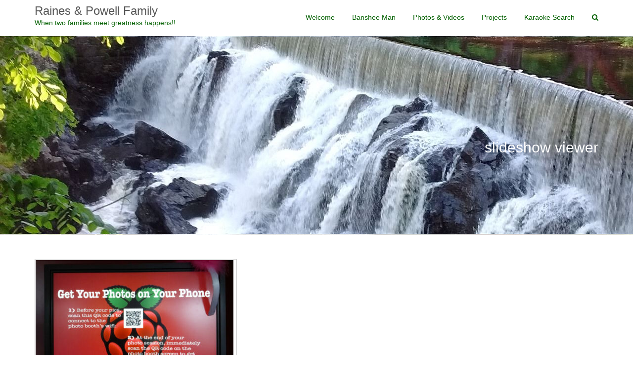

--- FILE ---
content_type: text/html; charset=UTF-8
request_url: https://paulrainesjr.com/tag/slideshow-viewer/
body_size: 6502
content:
<!DOCTYPE html><html lang="en-US" class="no-js"><head><meta name="generator" content="Joomla! - Open Source Content Management" />
<meta charset="UTF-8"><meta name="viewport" content="width=device-width"><meta http-equiv="X-UA-Compatible" content="IE=edge"><link rel="pingback" href="https://paulrainesjr.com/rpf-xml-rpc.php"> <!--[if lt IE 9]> <script src="https://paulrainesjr.com/rp-family/js/html5.js"></script> <![endif]--><meta name='robots' content='index, follow, max-image-preview:large, max-snippet:-1, max-video-preview:-1' /><link media="all" href="https://paulrainesjr.com/rpf_content/cache/autoptimize/autoptimize_e12cc086a3b64241cab881047d102070.php" rel="stylesheet"><link media="1" href="https://paulrainesjr.com/rpf_content/cache/autoptimize/autoptimize_acf517150c892f7bda3d81cef3bdae0c.php" rel="stylesheet"><title>slideshow viewer Archives - Raines &amp; Powell Family</title><meta property="og:locale" content="en_US" /><meta property="og:type" content="article" /><meta property="og:title" content="slideshow viewer Archives - Raines &amp; Powell Family" /><meta property="og:url" content="https://paulrainesjr.com/tag/slideshow-viewer/" /><meta property="og:site_name" content="Raines &amp; Powell Family" /><meta name="twitter:card" content="summary_large_image" /> <script type="application/ld+json" class="yoast-schema-graph">{"@context":"https://schema.org","@graph":[{"@type":"CollectionPage","@id":"https://paulrainesjr.com/tag/slideshow-viewer/","url":"https://paulrainesjr.com/tag/slideshow-viewer/","name":"slideshow viewer Archives - Raines &amp; Powell Family","isPartOf":{"@id":"https://paulrainesjr.com/#website"},"primaryImageOfPage":{"@id":"https://paulrainesjr.com/tag/slideshow-viewer/#primaryimage"},"image":{"@id":"https://paulrainesjr.com/tag/slideshow-viewer/#primaryimage"},"thumbnailUrl":"https://paulrainesjr.com/rpf_content/uploads/2020/04/20200424_122314-e1587745774540.jpg","breadcrumb":{"@id":"https://paulrainesjr.com/tag/slideshow-viewer/#breadcrumb"},"inLanguage":"en-US"},{"@type":"ImageObject","inLanguage":"en-US","@id":"https://paulrainesjr.com/tag/slideshow-viewer/#primaryimage","url":"https://paulrainesjr.com/rpf_content/uploads/2020/04/20200424_122314-e1587745774540.jpg","contentUrl":"https://paulrainesjr.com/rpf_content/uploads/2020/04/20200424_122314-e1587745774540.jpg","width":400,"height":300,"caption":"Remote Slideshow Viewer"},{"@type":"BreadcrumbList","@id":"https://paulrainesjr.com/tag/slideshow-viewer/#breadcrumb","itemListElement":[{"@type":"ListItem","position":1,"name":"Home","item":"https://paulrainesjr.com/"},{"@type":"ListItem","position":2,"name":"slideshow viewer"}]},{"@type":"WebSite","@id":"https://paulrainesjr.com/#website","url":"https://paulrainesjr.com/","name":"Raines &amp; Powell Family","description":"When two families meet greatness happens!!","publisher":{"@id":"https://paulrainesjr.com/#organization"},"potentialAction":[{"@type":"SearchAction","target":{"@type":"EntryPoint","urlTemplate":"https://paulrainesjr.com/?s={search_term_string}"},"query-input":{"@type":"PropertyValueSpecification","valueRequired":true,"valueName":"search_term_string"}}],"inLanguage":"en-US"},{"@type":"Organization","@id":"https://paulrainesjr.com/#organization","name":"Raines & Powell Family","url":"https://paulrainesjr.com/","logo":{"@type":"ImageObject","inLanguage":"en-US","@id":"https://paulrainesjr.com/#/schema/logo/image/","url":"","contentUrl":"","caption":"Raines & Powell Family"},"image":{"@id":"https://paulrainesjr.com/#/schema/logo/image/"}}]}</script> <style id='alchem-style-inline-css' type='text/css'>body{ font-size:14px}#menu-main > li > a > span{ font-size:14px}#menu-main li li a span{ font-size:14px}.breadcrumb-nav span,.breadcrumb-nav a{ font-size:14px}.widget-area .widget-title{ font-size:16px}.footer-widget-area .widget-title{ font-size:16px}h1{ font-size:36px}h2{ font-size:30px}h3{ font-size:24px}h4{ font-size:20px}h5{ font-size:18px}h6{ font-size:16px}.site-tagline{ font-size:14px}.entry-meta li,.entry-meta li a,.entry-meta span{ font-size:14px}.page-title h1{ font-size:30px}.page-title h3{ font-size:14px}.post-pagination li a{ font-size:14px}.fxd-header {		background-color: rgba(255,255,255,0.7);		}@media (min-width: 1200px){			.container {			  width: 100%px;			  }			}.top-bar{background-color:#eee;}.site-name,.site-tagline{color:#595959;}footer .footer-info-area{background-color:#036000}.fxd-header .site-nav > ul > li a{color:#000000;}.page-title-bar h1,.page-title-bar a,.page-title-bar span{color:#ffffff !important;}.site-tagline{color:#036000;}.page-title h1{color:#000000;}h1{color:#000000;}h2{color:#000000;}h3{color:#000000;}h4{color:#000000;}h5{color:#000000;}h6{color:#000000;}.entry-content,.entry-content p{color:#000000;}.entry-summary a, .entry-content a{color:#ad0b00;}.breadcrumb-nav span,.breadcrumb-nav a{color:#036000;}.col-aside-left .widget-title,.col-aside-right .widget-title{color:#000000;}.footer-widget-area .widget-title{color:#000000;}.footer-widget-area,.footer-widget-area p,.footer-widget-area span{color:#ffffff;}.footer-widget-area a{color:#ad0b00;}#menu-main > li > a {color:#036000;}#menu-main > li > a:hover{color:#dd3333;}@media (min-width: 920px) {							  .main-header .site-nav > ul > li > a {								padding-top: 0px;							  }							  }@media (min-width: 920px) {							  .main-header .site-nav > ul > li > a{								  padding-bottom:0px;								  } 								  }.fxd-header{background-color: rgba(255,255,255,0.7);}.fxd-header .site-nav > ul > li > a {font-size:14px;}.site-nav li ul{width:150px}@media screen and (min-width: 919px){		.main-header .site-nav > ul > li > a{line-height:70px;}		.site-nav > ul > li a{ border-bottom:2px solid transparent; }		}@media screen and (max-width: 919px){	.site-nav-toggle {		display: block;	}	.site-nav {		display: none;		width: 100%;		margin-top: 0;		background-color: #fff;	}	.site-nav > ul > li {		float: none;		overflow: hidden;	}	.site-nav > ul > li + li {		margin-left: 0;	}	.site-nav > ul > li a {		line-height: 50px;	}	.site-nav > ul > li i {	line-height: 50px;    } 	.site-nav li > ul {		position: static;		margin-left: 20px;		z-index: 999;		width: auto;		background-color: transparent;	}	.site-nav li ul li > a {		color: #555;	}	.site-nav li ul li:hover > a {		color: #19cbcf;	}	.search-form {		display: none;		margin: 25px 0 15px;	}	header {		min-height: 65px;	}	.site-logo {		height: 50px;	}	.site-name {		margin: 0;		font-size: 24px;		font-weight: normal;	}}.page-title-bar{background-image: url(https://paulrainesjr.com/rpf_content/uploads/2020/03/Indian-Leap-Waterfall-1.jpg);background-repeat:no;}.page-title-bar{		padding-top:210px;		padding-bottom:160px;		}@media (min-width: 992px) {			 .left-aside .col-main,		.right-aside .col-main {			width: 75%;			 }.left-aside .col-main {			left: 25%; 		}.left-aside .col-aside-left {			right: 75%; 		}.left-aside .col-aside-left,		.right-aside .col-aside-right {			width: 25%;		   }		 }@media (min-width: 992px) {			.both-aside .col-main {		width: 60%;	    }.both-aside .col-aside-left {			width: 20%;		}.both-aside .col-aside-left {			right: 60%;		}.both-aside .col-aside-right {			width: 20%;		}.both-aside .col-main {			left: 20%; 		}.both-aside .col-aside-right {			width: 20%;		}			}.footer-widget-area{	                           padding-top:60px;							   padding-bottom:40px;							   }.footer-info-area{	                           padding-top:;							   padding-bottom:;							   }.footer-sns i {		color:#c5c7c9		}.footer-sns a {		border-radius: 10px;        -moz-border-radius: 10px;        -webkit-border-radius: 10px;		}.carousel-caption p{font-size:14px;}.carousel-caption p{text-align:left;}#alchem-home-sections .alchem-home-section-0{				background-color:;				background-image:url(https://demo.mageewp.com/alchem/wp-content/uploads/sites/21/2015/08/banner-1.jpg);				padding-top:0;				padding-bottom:0;				}#alchem-home-sections .alchem-home-section-0,.alchem-home-section-0 p,.alchem-home-section-0 span,.alchem-home-section-0 h1,.alchem-home-section-0 h2,.alchem-home-section-0 div,.alchem-home-section-0 li,.alchem-home-section-0 i{				color:#ffffff;				}#alchem-home-sections .alchem-home-section-0 a.magee-btn-normal{ color:#ffffff;border-color: #ffffff;}#alchem-home-sections .alchem-home-section-0 .owl-theme .owl-dots .owl-dot.active, #alchem-home-sections .alchem-home-section-0 .owl-theme .owl-dots .owl-dot:hover{background-color:#ffffff;}#alchem-home-sections .alchem-home-section-0 .owl-theme .owl-dots .owl-dot{border: 2px solid #ffffff;}#alchem-home-sections .alchem-home-section-1{				background-color:#f5f5f5;				background-image:url();				padding-top:20px;				padding-bottom:20px;				}#alchem-home-sections .alchem-home-section-1,.alchem-home-section-1 p,.alchem-home-section-1 span,.alchem-home-section-1 h1,.alchem-home-section-1 h2,.alchem-home-section-1 div,.alchem-home-section-1 li,.alchem-home-section-1 i{				color:;				}#alchem-home-sections .alchem-home-section-1 a.magee-btn-normal{ color:;border-color: ;}#alchem-home-sections .alchem-home-section-1 .owl-theme .owl-dots .owl-dot.active, #alchem-home-sections .alchem-home-section-1 .owl-theme .owl-dots .owl-dot:hover{background-color:;}#alchem-home-sections .alchem-home-section-1 .owl-theme .owl-dots .owl-dot{border: 2px solid ;}#alchem-home-sections .alchem-home-section-2{				background-color:;				background-image:url();				padding-top:50px;				padding-bottom:50px;				}#alchem-home-sections .alchem-home-section-2,.alchem-home-section-2 p,.alchem-home-section-2 span,.alchem-home-section-2 h1,.alchem-home-section-2 h2,.alchem-home-section-2 div,.alchem-home-section-2 li,.alchem-home-section-2 i{				color:;				}#alchem-home-sections .alchem-home-section-2 a.magee-btn-normal{ color:;border-color: ;}#alchem-home-sections .alchem-home-section-2 .owl-theme .owl-dots .owl-dot.active, #alchem-home-sections .alchem-home-section-2 .owl-theme .owl-dots .owl-dot:hover{background-color:;}#alchem-home-sections .alchem-home-section-2 .owl-theme .owl-dots .owl-dot{border: 2px solid ;}#alchem-home-sections .alchem-home-section-3{				background-color:#f3f3f4;				background-image:url();				padding-top:50px;				padding-bottom:50px;				}#alchem-home-sections .alchem-home-section-3,.alchem-home-section-3 p,.alchem-home-section-3 span,.alchem-home-section-3 h1,.alchem-home-section-3 h2,.alchem-home-section-3 div,.alchem-home-section-3 li,.alchem-home-section-3 i{				color:;				}#alchem-home-sections .alchem-home-section-3 a.magee-btn-normal{ color:;border-color: ;}#alchem-home-sections .alchem-home-section-3 .owl-theme .owl-dots .owl-dot.active, #alchem-home-sections .alchem-home-section-3 .owl-theme .owl-dots .owl-dot:hover{background-color:;}#alchem-home-sections .alchem-home-section-3 .owl-theme .owl-dots .owl-dot{border: 2px solid ;}#alchem-home-sections .alchem-home-section-4{				background-color:;				background-image:url();				padding-top:60px;				padding-bottom:50px;				}#alchem-home-sections .alchem-home-section-4,.alchem-home-section-4 p,.alchem-home-section-4 span,.alchem-home-section-4 h1,.alchem-home-section-4 h2,.alchem-home-section-4 div,.alchem-home-section-4 li,.alchem-home-section-4 i{				color:;				}#alchem-home-sections .alchem-home-section-4 a.magee-btn-normal{ color:;border-color: ;}#alchem-home-sections .alchem-home-section-4 .owl-theme .owl-dots .owl-dot.active, #alchem-home-sections .alchem-home-section-4 .owl-theme .owl-dots .owl-dot:hover{background-color:;}#alchem-home-sections .alchem-home-section-4 .owl-theme .owl-dots .owl-dot{border: 2px solid ;}#alchem-home-sections .alchem-home-section-5{				background-color:;				background-image:url(https://demo.mageewp.com/alchem/wp-content/uploads/sites/23/2015/12/bg-02-1.jpg);				padding-top:60px;				padding-bottom:50px;				}#alchem-home-sections .alchem-home-section-5,.alchem-home-section-5 p,.alchem-home-section-5 span,.alchem-home-section-5 h1,.alchem-home-section-5 h2,.alchem-home-section-5 div,.alchem-home-section-5 li,.alchem-home-section-5 i{				color:;				}#alchem-home-sections .alchem-home-section-5 a.magee-btn-normal{ color:;border-color: ;}#alchem-home-sections .alchem-home-section-5 .owl-theme .owl-dots .owl-dot.active, #alchem-home-sections .alchem-home-section-5 .owl-theme .owl-dots .owl-dot:hover{background-color:;}#alchem-home-sections .alchem-home-section-5 .owl-theme .owl-dots .owl-dot{border: 2px solid ;}#alchem-home-sections .alchem-home-section-6{				background-color:;				background-image:url();				padding-top:50px;				padding-bottom:50px;				}#alchem-home-sections .alchem-home-section-6,.alchem-home-section-6 p,.alchem-home-section-6 span,.alchem-home-section-6 h1,.alchem-home-section-6 h2,.alchem-home-section-6 div,.alchem-home-section-6 li,.alchem-home-section-6 i{				color:;				}#alchem-home-sections .alchem-home-section-6 a.magee-btn-normal{ color:;border-color: ;}#alchem-home-sections .alchem-home-section-6 .owl-theme .owl-dots .owl-dot.active, #alchem-home-sections .alchem-home-section-6 .owl-theme .owl-dots .owl-dot:hover{background-color:;}#alchem-home-sections .alchem-home-section-6 .owl-theme .owl-dots .owl-dot{border: 2px solid ;}#alchem-home-sections .alchem-home-section-7{				background-color:;				background-image:url(https://demo.mageewp.com/alchem/wp-content/uploads/sites/23/2015/12/bg-003-2.jpg);				padding-top:50px;				padding-bottom:50px;				}#alchem-home-sections .alchem-home-section-7,.alchem-home-section-7 p,.alchem-home-section-7 span,.alchem-home-section-7 h1,.alchem-home-section-7 h2,.alchem-home-section-7 div,.alchem-home-section-7 li,.alchem-home-section-7 i{				color:;				}#alchem-home-sections .alchem-home-section-7 a.magee-btn-normal{ color:;border-color: ;}#alchem-home-sections .alchem-home-section-7 .owl-theme .owl-dots .owl-dot.active, #alchem-home-sections .alchem-home-section-7 .owl-theme .owl-dots .owl-dot:hover{background-color:;}#alchem-home-sections .alchem-home-section-7 .owl-theme .owl-dots .owl-dot{border: 2px solid ;}#alchem-home-sections .alchem-home-section-8{				background-color:;				background-image:url();				padding-top:50px;				padding-bottom:50px;				}#alchem-home-sections .alchem-home-section-8,.alchem-home-section-8 p,.alchem-home-section-8 span,.alchem-home-section-8 h1,.alchem-home-section-8 h2,.alchem-home-section-8 div,.alchem-home-section-8 li,.alchem-home-section-8 i{				color:;				}#alchem-home-sections .alchem-home-section-8 a.magee-btn-normal{ color:;border-color: ;}#alchem-home-sections .alchem-home-section-8 .owl-theme .owl-dots .owl-dot.active, #alchem-home-sections .alchem-home-section-8 .owl-theme .owl-dots .owl-dot:hover{background-color:;}#alchem-home-sections .alchem-home-section-8 .owl-theme .owl-dots .owl-dot{border: 2px solid ;}#alchem-home-sections .alchem-home-section-9{				background-color:#eeeeee;				background-image:url();				padding-top:20px;				padding-bottom:30px;				}#alchem-home-sections .alchem-home-section-9,.alchem-home-section-9 p,.alchem-home-section-9 span,.alchem-home-section-9 h1,.alchem-home-section-9 h2,.alchem-home-section-9 div,.alchem-home-section-9 li,.alchem-home-section-9 i{				color:;				}#alchem-home-sections .alchem-home-section-9 a.magee-btn-normal{ color:;border-color: ;}#alchem-home-sections .alchem-home-section-9 .owl-theme .owl-dots .owl-dot.active, #alchem-home-sections .alchem-home-section-9 .owl-theme .owl-dots .owl-dot:hover{background-color:;}#alchem-home-sections .alchem-home-section-9 .owl-theme .owl-dots .owl-dot{border: 2px solid ;}#alchem-home-sections .alchem-home-section-10{				background-color:;				background-image:url(https://demo.mageewp.com/alchem/wp-content/uploads/sites/23/2015/12/bg-03-1.jpg);				padding-top:50px;				padding-bottom:50px;				}#alchem-home-sections .alchem-home-section-10,.alchem-home-section-10 p,.alchem-home-section-10 span,.alchem-home-section-10 h1,.alchem-home-section-10 h2,.alchem-home-section-10 div,.alchem-home-section-10 li,.alchem-home-section-10 i{				color:#ffffff;				}#alchem-home-sections .alchem-home-section-10 a.magee-btn-normal{ color:#ffffff;border-color: #ffffff;}#alchem-home-sections .alchem-home-section-10 .owl-theme .owl-dots .owl-dot.active, #alchem-home-sections .alchem-home-section-10 .owl-theme .owl-dots .owl-dot:hover{background-color:#ffffff;}#alchem-home-sections .alchem-home-section-10 .owl-theme .owl-dots .owl-dot{border: 2px solid #ffffff;}#custom {				}/*# sourceURL=alchem-style-inline-css */</style><link rel='stylesheet'  href='https://paulrainesjr.com/rp-family/css/scheme.less?ver=1.4.7' type='text/less' media='' /> <script type="text/javascript" async='async' src="https://paulrainesjr.com/rpf_includes/js/jquery/jquery.min.js" id="jquery-core-js"></script> <script type="text/javascript" async='async' src="https://paulrainesjr.com/rpf_includes/js/jquery/jquery-migrate.min.js" id="jquery-migrate-js"></script> <script type="text/javascript" async='async' src="https://paulrainesjr.com/rp-family/plugins/less.min.js" id="alchem-less-js"></script> <script type="text/javascript" async='async' src="https://paulrainesjr.com/rp-family/js/respond.min.js" id="alchem-respond-js"></script> <script type="text/javascript" async='async' src="https://paulrainesjr.com/rp-family/js/jquery.nav.js" id="alchem-nav-js"></script> <link rel="icon" href="https://paulrainesjr.com/rpf_content/uploads/2020/03/cropped-site_icon2-32x32.jpg" sizes="32x32" /><link rel="icon" href="https://paulrainesjr.com/rpf_content/uploads/2020/03/cropped-site_icon2-192x192.jpg" sizes="192x192" /><link rel="apple-touch-icon" href="https://paulrainesjr.com/rpf_content/uploads/2020/03/cropped-site_icon2-180x180.jpg" /><meta name="msapplication-TileImage" content="https://paulrainesjr.com/rpf_content/uploads/2020/03/cropped-site_icon2-270x270.jpg" /></head>
<!-- URL Normalizer (by JoomlaWorks) --><body class="archive tag tag-slideshow-viewer tag-38 wp-theme-alchem"><div class="wrapper "><div class="top-wrap"><header class="header-style-1 header-wrap  logo-left"><div class="main-header "><div class="container"><div class="logo-box alchem_header_style alchem_default_logo"> <a href="https://paulrainesjr.com/"> </a><div class="name-box"> <a href="https://paulrainesjr.com/"><h1 class="site-name">Raines &amp; Powell Family</h1></a> <span class="site-tagline">When two families meet greatness happens!!</span></div></div> <button class="site-nav-toggle"> <span class="sr-only">Toggle navigation</span> <i class="fa fa-bars fa-2x"></i> </button><nav class="site-nav" role="navigation"><ul id="menu-main" class="main-nav"><li id="menu-item-68" class="menu-item menu-item-type-custom menu-item-object-custom menu-item-68"><a href="https://paulrainesjr.com/welcome/"><span class="menu-item-label">Welcome</span></a></li><li id="menu-item-488" class="menu-item menu-item-type-post_type menu-item-object-page menu-item-488"><a href="https://paulrainesjr.com/banshee-man/"><span class="menu-item-label">Banshee Man</span></a></li><li id="menu-item-19" class="menu-item menu-item-type-post_type menu-item-object-page menu-item-19"><a href="https://paulrainesjr.com/our-galleries/"><span class="menu-item-label">Photos &#038; Videos</span></a></li><li id="menu-item-429" class="menu-item menu-item-type-post_type menu-item-object-page current_page_parent menu-item-429"><a href="https://paulrainesjr.com/fun-interesting-simple-projects/"><span class="menu-item-label">Projects</span></a></li><li id="menu-item-81" class="menu-item menu-item-type-custom menu-item-object-custom menu-item-81"><a target="_blank" href="https://paulrainesjr.com/karaoke/"><span class="menu-item-label">Karaoke Search</span></a></li></ul></nav></div></div><div class="fxd-header logo-left"><div class="container"><div class="logo-box text-left alchem_header_style alchem_default_logo"> <a href="https://paulrainesjr.com/"> </a><div class="name-box"> <a href="https://paulrainesjr.com/"><h1 class="site-name">Raines &amp; Powell Family</h1></a> <span class="site-tagline">When two families meet greatness happens!!</span></div></div> <button class="site-nav-toggle"> <span class="sr-only">Toggle navigation</span> <i class="fa fa-bars fa-2x"></i> </button><nav class="site-nav" role="navigation"><ul id="menu-main" class="main-nav"><li class="menu-item menu-item-type-custom menu-item-object-custom menu-item-68"><a href="https://paulrainesjr.com/welcome/"><span class="menu-item-label">Welcome</span></a></li><li class="menu-item menu-item-type-post_type menu-item-object-page menu-item-488"><a href="https://paulrainesjr.com/banshee-man/"><span class="menu-item-label">Banshee Man</span></a></li><li class="menu-item menu-item-type-post_type menu-item-object-page menu-item-19"><a href="https://paulrainesjr.com/our-galleries/"><span class="menu-item-label">Photos &#038; Videos</span></a></li><li class="menu-item menu-item-type-post_type menu-item-object-page current_page_parent menu-item-429"><a href="https://paulrainesjr.com/fun-interesting-simple-projects/"><span class="menu-item-label">Projects</span></a></li><li class="menu-item menu-item-type-custom menu-item-object-custom menu-item-81"><a target="_blank" href="https://paulrainesjr.com/karaoke/"><span class="menu-item-label">Karaoke Search</span></a></li></ul></nav></div></div><div class="clear"></div></header></div><article id="post-933" class="post-933 post type-post status-publish format-standard has-post-thumbnail hentry category-raspberry-pi tag-fbi tag-linux tag-linux-fbi tag-linux-samba tag-photo-booth-slideshow-viewer tag-photo-booth-viewer tag-photobooth tag-samba tag-slideshow-viewer"><section class="page-title-bar title-right no-subtitle "><div class="container alchem_enable_page_title_bar"><hgroup class="page-title text-light"><h1>slideshow viewer</h1></hgroup><div class="clearfix"></div></div></section><div class="post-wrap"><div class="container"><div class="post-inner row right-aside"><div class="col-main"><div class="blog-list-wrap blog-grid row"><div id="post-933" class="entry-box-wrap post-933 post type-post status-publish format-standard has-post-thumbnail hentry category-raspberry-pi tag-fbi tag-linux tag-linux-fbi tag-linux-samba tag-photo-booth-slideshow-viewer tag-photo-booth-viewer tag-photobooth tag-samba tag-slideshow-viewer"><article class="entry-box"><div class="feature-img-box"><div class="img-box figcaption-middle text-center from-top fade-in"> <a href="https://paulrainesjr.com/photo-booth-slideshow-viewer/"> <img width="400" height="300" src="https://paulrainesjr.com/rpf_content/uploads/2020/04/20200424_122314-e1587745774540.jpg" class="attachment-post-thumbnail size-post-thumbnail wp-post-image" alt="Remote Slideshow Viewer" decoding="async" fetchpriority="high" /><div class="img-overlay"><div class="img-overlay-container"><div class="img-overlay-content"> <i class="fa fa-link"></i></div></div></div> </a></div></div><div class="entry-main"><div class="entry-header"> <a href="https://paulrainesjr.com/photo-booth-slideshow-viewer/"><h1 class="entry-title">Photo Booth Slideshow Viewer</h1></a><ul class="entry-meta"><li class="entry-date"><i class="fa fa-calendar"></i>February 2, 2018</li><li class="entry-author"><i class="fa fa-user"></i>Paul</li><li class="entry-catagory"><i class="fa fa-file-o"></i><a href="https://paulrainesjr.com/category/raspberry-pi/" rel="category tag">Raspberry Pi</a></li><li class="entry-comments pull-right"><a href="https://paulrainesjr.com/photo-booth-slideshow-viewer/#respond" class="read-comments"  title="Comment on Photo Booth Slideshow Viewer"></a></li></ul></div><div class="entry-summary"> WiFi Photo Booth Slideshow Viewer My photo booth plays a slideshow of all photos taken. But the only location to view the photos are...</div><div class="entry-footer"> <a href="https://paulrainesjr.com/photo-booth-slideshow-viewer/" class="btn-normal">Read More &gt;&gt;</a></div></div></article></div></div><div class="clear"></div></div><div class="col-aside-right"><div class="widget-area"></div></div></div></div></div></article><footer class=""><div class="footer-info-area"><div class="container text-center alchem_footer_social_icon_1"><ul class="footer-sns"><li><a target="_blank" rel="" href="https://www.facebook.com/paul.raines.946" data-placement="top" data-toggle="tooltip" title="Facebook"><i class="fa fa-facebook"></i></a></li><li><a target="_blank" rel="" href="https://www.youtube.com/channel/UCYjjoccch29GPeJffKLlPXw?view_as=subscriber" data-placement="top" data-toggle="tooltip" title="YouTube"><i class="fa fa-youtube"></i></a></li><li><a target="_blank" rel="" href="mailto:raines.powell@gmail.com" data-placement="top" data-toggle="tooltip" title="Email"><i class="fa fa-envelope"></i></a></li></ul><div class="clearfix"></div><div class="site-info"> Powered by: <a href="https://paulrainesjr.com/how-my-website-started/"><noscript><img alt="walle holding a raspberry" src="https://paulrainesjr.com/rpf_content/uploads/2020/03/walle-holding-raspberry.png"></noscript><img class="lazyload" alt="walle holding a raspberry" src='data:image/svg+xml,%3Csvg%20xmlns=%22http://www.w3.org/2000/svg%22%20viewBox=%220%200%20210%20140%22%3E%3C/svg%3E' data-src="https://paulrainesjr.com/rpf_content/uploads/2020/03/walle-holding-raspberry.png"></a><a href="https://paulrainesjr.com/privacy-policy/" target="_blank">Privacy Policy</a></div></div></div></footer></div> <script type="speculationrules">{"prefetch":[{"source":"document","where":{"and":[{"href_matches":"/*"},{"not":{"href_matches":["/wp-*.php","/beast_mode/*","/rpf_content/uploads/*","/rpf_content/*","/rpf-apps/*","/rp-family/*","/*\\?(.+)"]}},{"not":{"selector_matches":"a[rel~=\"nofollow\"]"}},{"not":{"selector_matches":".no-prefetch, .no-prefetch a"}}]},"eagerness":"conservative"}]}</script> <noscript><style>.lazyload{display:none;}</style></noscript><script data-noptimize="1">window.lazySizesConfig=window.lazySizesConfig||{};window.lazySizesConfig.loadMode=1;</script><script async data-noptimize="1" src='https://paulrainesjr.com/rpf-apps/autoptimize/classes/external/js/lazysizes.min.js?ao_version=3.1.14'></script><script type="text/javascript" async='async' src="https://paulrainesjr.com/rpf_includes/js/dist/hooks.min.js" id="wp-hooks-js"></script> <script type="text/javascript" async='async' src="https://paulrainesjr.com/rpf_includes/js/dist/i18n.min.js" id="wp-i18n-js"></script> <script type="text/javascript" id="wp-i18n-js-after">wp.i18n.setLocaleData( { 'text direction\u0004ltr': [ 'ltr' ] } );//# sourceURL=wp-i18n-js-after</script> <script type="text/javascript" async='async' src="https://paulrainesjr.com/rpf-apps/contact-form-7/includes/swv/js/index.js" id="swv-js"></script> <script type="text/javascript" id="contact-form-7-js-before">var wpcf7 = {    "api": {        "root": "https:\/\/paulrainesjr.com\/wp-json\/",        "namespace": "contact-form-7\/v1"    },    "cached": 1};//# sourceURL=contact-form-7-js-before</script> <script type="text/javascript" async='async' src="https://paulrainesjr.com/rpf-apps/contact-form-7/includes/js/index.js" id="contact-form-7-js"></script> <script type="text/javascript" async='async' src="https://paulrainesjr.com/rp-family/plugins/YTPlayer/jquery.mb.YTPlayer.js" id="alchem-bigvideo-js"></script> <script type="text/javascript" async='async' src="https://paulrainesjr.com/rp-family/plugins/bootstrap/js/bootstrap.js" id="bootstrap-js"></script> <script type="text/javascript" async='async' src="https://paulrainesjr.com/rp-family/js/jquery.prettyPhoto.js" id="alchem-prettyPhoto-js"></script> <script type="text/javascript" async='async' src="https://paulrainesjr.com/rp-family/js/jquery.parallax.js" id="alchem-parallax-js"></script> <script type="text/javascript" async='async' src="https://paulrainesjr.com/rp-family/plugins/owl-carousel/owl.carousel.min.js" id="owl.carousel-js"></script> <script type="text/javascript" async='async' src="https://paulrainesjr.com/rp-family/plugins/jquery-masonry/jquery.masonry.min.js" id="alchem-masonry-js"></script> <script type="text/javascript" async='async' src="https://paulrainesjr.com/rp-family/js/jquery.easing.min.js" id="alchem-easing-js"></script> <script type="text/javascript" async='async' src="https://paulrainesjr.com/rp-family/js/jquery.waypoints.js" id="magee-waypoints-js"></script> <script type="text/javascript" id="alchem-main-js-extra">var alchem_params = {"ajaxurl":"https://paulrainesjr.com/beast_mode/admin-ajax.php","themeurl":"https://paulrainesjr.com/rp-family","responsive":"yes","site_width":"100%","sticky_header":"yes","show_search_icon":"yes","slider_autoplay":"yes","slideshow_speed":"3000","portfolio_grid_pagination_type":"pagination","blog_pagination_type":"pagination","global_color":"#036000","admin_ajax_nonce":"eb7501e9d5","admin_ajax":"https://paulrainesjr.com/beast_mode/admin-ajax.php","isMobile":"0","footer_sticky":"0"};//# sourceURL=alchem-main-js-extra</script> <script type="text/javascript" async='async' src="https://paulrainesjr.com/rp-family/js/main.js" id="alchem-main-js"></script> <script type="text/javascript" async='async' src="https://paulrainesjr.com/rp-family/js/jquery.infinitescroll.js" id="alchem-infinitescroll-js"></script> <script type="text/javascript" id="wpdevart_lightbox_front_end_js-js-extra">var wpdevart_lb_variables = {"eneble_lightbox_content":"enable","overlay_transparency_prancent":"78","enable_video_popuping":"enable","popup_background_color":"#000000","popup_loading_image":"https://paulrainesjr.com/rpf-apps/lightbox-popup/images/popup_loading.png","popup_initial_width":"850","popup_initial_height":"480","popup_youtube_width":"850","popup_youtube_height":"480","popup_vimeo_width":"500","popup_vimeo_height":"410","popup_max_width":"5000","popup_max_height":"5000","popup_position":"5","popup_fixed_position":"true","popup_outside_margin":"10","popup_border_width":"10","popup_border_color":"#000000","popup_border_radius":"10","control_buttons_show":"true","control_buttons_show_in_content":"false","control_buttons_height":"30","control_buttons_line_bg_color":"#000000","control_button_prev_img_src":"https://paulrainesjr.com/rpf-apps/lightbox-popup/images/contorl_buttons/prev.png","control_button_prev_hover_img_src":"https://paulrainesjr.com/rpf-apps/lightbox-popup/images/contorl_buttons/prev_hover.png","control_button_next_img_src":"https://paulrainesjr.com/rpf-apps/lightbox-popup/images/contorl_buttons/next.png","control_button_next_hover_img_src":"https://paulrainesjr.com/rpf-apps/lightbox-popup/images/contorl_buttons/next_hover.png","control_button_download_img_src":"https://paulrainesjr.com/rpf-apps/lightbox-popup/images/contorl_buttons/download.png","control_button_download_hover_img_src":"https://paulrainesjr.com/rpf-apps/lightbox-popup/images/contorl_buttons/download_hover.png","control_button_innewwindow_img_src":"https://paulrainesjr.com/rpf-apps/lightbox-popup/images/contorl_buttons/innewwindow.png","control_button_innewwindow_hover_img_src":"https://paulrainesjr.com/rpf-apps/lightbox-popup/images/contorl_buttons/innewwindow_hover.png","control_button_fullwidth_img_src":"https://paulrainesjr.com/rpf-apps/lightbox-popup/images/contorl_buttons/fullwidth.png","control_button_fullwidht_hover_img_src":"https://paulrainesjr.com/rpf-apps/lightbox-popup/images/contorl_buttons/fullwidth_hover.png","control_button_fullwidthrest_img_src":"https://paulrainesjr.com/rpf-apps/lightbox-popup/images/contorl_buttons/fullwidthreset.png","control_button_fullwidhtrest_hover_img_src":"https://paulrainesjr.com/rpf-apps/lightbox-popup/images/contorl_buttons/fullwidthreset_hover.png","control_button_close_img_src":"https://paulrainesjr.com/rpf-apps/lightbox-popup/images/contorl_buttons/close.png","control_button_close_hover_img_src":"https://paulrainesjr.com/rpf-apps/lightbox-popup/images/contorl_buttons/close_hover.png","information_panel_show":"true","information_panel_padding_top":"0","information_panel_padding_bottom":"0","information_panel_show_in_content":"false","information_panel_bg_color":"#878787","information_panel_default_transparency":"100","information_panel_hover_trancparency":"100","information_panel_count_image_after_text":"Image","information_panel_count_image_middle_text":"of","information_panel_count_padding_left":"15","information_panel_count_padding_right":"4","information_panel_count_font_size":"20","information_panel_desc_padding_left":"15","information_panel_desc_padding_right":"4","information_panel_desc_font_size":"20","information_panel_desc_show_if_not":"true","information_panel_text_for_no_caption":"","information_panel_title_padding_left":"4","information_panel_title_padding_right":"4","information_panel_title_font_size":"15","information_panel_title_show_if_not":"true","information_panel_text_for_no_title":"","information_panel_ordering":"{\"count\":[0,\"count\"],\"caption\":[0,\"caption\"],\"title\":[1,\"title\"]}"};//# sourceURL=wpdevart_lightbox_front_end_js-js-extra</script> <script type="text/javascript" async='async' src="https://paulrainesjr.com/rpf-apps/lightbox-popup/includes/javascript/wpdevart_lightbox_front.js" id="wpdevart_lightbox_front_end_js-js"></script> <script>if( alchem_params.portfolio_grid_pagination_type == 'infinite_scroll' && typeof infinitescroll !=='undefined'){    var infinite_scroll = {        loading: {            img: "https://paulrainesjr.com/rp-family/images/AjaxLoader.gif",            msgText: "Loading the next set of posts...",            finishedMsg: "All posts loaded."        },        "nextSelector":"a.next",        "navSelector":".post-pagination",        "itemSelector":".portfolio-box-wrap",        "contentSelector":".portfolio-list-items"    };		jQuery('.portfolio-list-wrap .post-pagination').hide();    jQuery( infinite_scroll.contentSelector ).infinitescroll( infinite_scroll,function(arrayOfNewElems){			jQuery('.portfolio-box-wrap').css({ display: 'inline-block', opacity: 1});			jQuery('#filters li span').removeClass('active');			jQuery('#filters li:first span').addClass('active');			jQuery("a[rel^='portfolio-image']").prettyPhoto();			      } );		}	if( alchem_params.blog_pagination_type == 'infinite_scroll' ){				var infinite_scroll = {        loading: {            img: "https://paulrainesjr.com/rp-family/images/AjaxLoader.gif",            msgText: "Loading the next set of posts...",            finishedMsg: "All posts loaded."        },        "nextSelector":"a.next",        "navSelector":".post-pagination",        "itemSelector":".entry-box-wrap",        "contentSelector":".blog-list-wrap"    };		jQuery('.blog-list-wrap .post-pagination').hide();    jQuery( infinite_scroll.contentSelector ).infinitescroll( infinite_scroll );				}</script> </body></html>

--- FILE ---
content_type: text/javascript
request_url: https://paulrainesjr.com/rp-family/js/main.js
body_size: 1360
content:
jQuery(document).ready(function($){$(".site-nav-toggle").click(function(){$(".site-nav").toggle()});$('.main-nav > li ').click(function(){$('.main-nav > li ').removeClass('current');var css_class=$(this).attr("class");$('.'+css_class.replace(/\ +/g,".")).addClass('current')});if(window.devicePixelRatio>1){if($('.normal_logo').length&&$('.retina_logo').length){$('.normal_logo').hide();$('.retina_logo').show()}
$('.page-title-bar').addClass('page-title-bar-retina')}
if(alchem_params.responsive=="no"){$('meta[name="viewport"]').prop('content','width='+alchem_params.site_width.replace('px',''))}
$('.parallax-scrolling').each(function(){$(this).parallax("50%",0.1)});$('#alchem-youtube-video').parent('.section').css({'min-height':$(window).height()});var myPlayer;jQuery(function(){myPlayer=jQuery("#alchem-youtube-video").YTPlayer()});var related=$(".alchem-related-posts");related.owlCarousel({loop:!0,margin:15,navText:[" "," "],responsiveClass:!0,responsive:{0:{items:1,nav:!1},600:{items:2,nav:!1},1000:{items:3,nav:!1,loop:!0}}})
$(window).scroll(function(){if($('.fxd-header').length){if($("body.admin-bar").length){if($(window).width()<765){stickyTop=46}else{stickyTop=32}}
else{stickyTop=0}
var stickyTop2=stickyTop;if($(".top-bar").length){stickyTop2=stickyTop+$(".top-bar").outerHeight()}
if($('.slider-above-header .page-top-slider').length){stickyTop2=stickyTop2+$('.slider-above-header .page-top-slider').outerHeight()}
if(!($(window).width()<919&&alchem_params.isMobile==0)){$('.fxd-header').css('top',stickyTop);var scrollTop=$(window).scrollTop();if(scrollTop>stickyTop2){if(!$(".top-banner").length){$('.main-header').hide()}
$('.fxd-header').show()}else{if(!$(".top-banner").length){$('.main-header').show()}
$('.fxd-header').hide()}}}});if(alchem_params.show_search_icon==='yes'){$.ajax({type:"POST",dataType:"html",url:alchem_params.ajaxurl,data:"action=alchem_nav_searchform",success:function(data){$('header .main-header .main-nav').append('<li class="menu-item menu-item-search-icon"><a href="javascript:;"><i class="fa fa-search site-search-toggle"></i></a>'+data+'</li>');$('header .fxd-header .main-nav').append('<li class="menu-item menu-item-search-icon"><a href="javascript:;"><i class="fa fa-search site-search-toggle"></i></a>'+data+'</li>')},error:function(){}});$('header').on('click','.site-search-toggle',function(){$('.menu-item-search-icon .search-form').toggle();$('.menu-item-search-icon .search-form input#s').focus()});var key=0;$(document).on('mouseover','.menu-item-search-icon .search-form',function(){key=0});$(document).on('mouseout','.menu-item-search-icon .search-form',function(){key=1});$(document).mousedown(function(){if(key==1){$('.menu-item-search-icon .search-form').hide()}})}
$('[data-toggle="tooltip"]').tooltip();if($('.alchem-carousel').length){var interval=parseInt(alchem_params.slideshow_speed);if(alchem_params.slider_autoplay=='no')
interval=!1;$('.alchem-carousel').carousel({interval:interval,cycle:!0})}
if(typeof alchem_params.global_color!=='undefined'&&alchem_params.global_color!==''){less.modifyVars({'@color-main':alchem_params.global_color})}
$("a[rel^='portfolio-image']").prettyPhoto();$('.blog-grid').masonry({itemSelector:'.entry-box-wrap'});$('.blog-timeline-wrap .entry-box-wrap').each(function(){var position=$(this).offset();var left=position.left;var wrap_width=$(this).parents('.blog-timeline-wrap').innerWidth();if(left/wrap_width>0.5){$(this).removeClass('timeline-left').addClass('timeline-right')}else{$(this).removeClass('timeline-right').addClass('timeline-left')}});$('.side-header .site-nav .menu_column  .sub-menu').css({'width':$('.post-wrap').width()});$('.site-nav ul li.menu-item-has-children').each(function(){$(this).prepend('<i class="fa fa-caret-down menu-dropdown-icon"></i>')})
$(document).on('click','.menu-dropdown-icon',function(){var submenu=$(this).parent('li').find('>ul.sub-menu');submenu.slideToggle()});$(window).resize(function(){$('.side-header .site-nav .menu_column  .sub-menu').css({'width':$('.post-wrap').width()});$('.site-nav ul li .sub-menu').attr("style","");$('.site-nav').attr("style","");$('.blog-timeline-wrap .entry-box-wrap').each(function(){var position=$(this).offset();var left=position.left;var wrap_width=$(this).parents('.blog-timeline-wrap').innerWidth();if(left/wrap_width>0.5){$(this).removeClass('timeline-left').addClass('timeline-right')}else{$(this).removeClass('timeline-right').addClass('timeline-left')}})});jQuery('header .site-nav').onePageNav({filter:'ul li a[href^="#"]',scrollThreshold:0.2});var win_height=$(window).height();$(".magee-section.fullheight").each(function(){var section_height=$(this).height();$(this).css({'height':section_height,'min-height':win_height})});if(alchem_params.footer_sticky=='1'){$('.fxd-footer').css({'margin-bottom':$('.fxd-footer .footer-info-area').outerHeight()})}
$('.alchem-animated').each(function(){if($(this).data('imageanimation')==="yes"){$(this).find("img,i.fa").css("visibility","hidden")}
else{$(this).css("visibility","hidden")}});if(jQuery().waypoint){$('.alchem-animated').waypoint(function(){$(this).css({'visibility':'visible'});$(this).find("img,i.fa").css({'visibility':'visible'});var animation_type=$(this).data('animationtype');var animation_duration=$(this).data('animationduration');var image_animation=$(this).data('imageanimation');if(image_animation==="yes"){$(this).find("img,i.fa").addClass("animated "+animation_type);if(animation_duration){$(this).find("img,i.fa").css('-moz-animation-duration',animation_duration+'s');$(this).find("img,i.fa").css('-webkit-animation-duration',animation_duration+'s');$(this).find("img,i.fa").css('-ms-animation-duration',animation_duration+'s');$(this).find("img,i.fa").css('-o-animation-duration',animation_duration+'s');$(this).find("img,i.fa").css('animation-duration',animation_duration+'s')}}else{$(this).addClass("animated "+animation_type);if(animation_duration){$(this).css('-moz-animation-duration',animation_duration+'s');$(this).css('-webkit-animation-duration',animation_duration+'s');$(this).css('-ms-animation-duration',animation_duration+'s');$(this).css('-o-animation-duration',animation_duration+'s');$(this).css('animation-duration',animation_duration+'s')}}},{triggerOnce:!0,offset:'90%'})}
if($("#carousel-banner-section .item").length>1){var owl_slider=$("#carousel-banner-section");var autoplay;if(alchem_params.slider_autoplay=='yes')
autoplay=!0;else autoplay=!1;owl_slider.owlCarousel({loop:!0,margin:0,autoplay:autoplay,autoplayTimeout:parseInt(alchem_params.slideshow_speed),autoplayHoverPause:!0,items:1,responsiveClass:!0,responsive:{0:{items:1,nav:!1},600:{items:1,nav:!1,},1000:{items:1,nav:!1,}}})}
var owl_testimonial=$("#home-page-testimonial");owl_testimonial.owlCarousel({loop:!0,margin:0,autoplay:!0,autoplayTimeout:5000,autoplayHoverPause:!0,items:1,responsiveClass:!0,responsive:{0:{items:1,nav:!1},600:{items:1,nav:!1,},1000:{items:1,nav:!1,}}});owl_testimonial.parents(".home-page-testimonial").find(".carousel-next").click(function(){owl_testimonial.trigger("next.owl.carousel")})
owl_testimonial.parents(".home-page-testimonial").find(".carousel-prev").click(function(){owl_testimonial.trigger("prev.owl.carousel")});owl_testimonial.find('.owl-dots').hide();var owl_clients=$("#alchem-home-style-2-clients");owl_clients.owlCarousel({loop:!0,margin:10,autoplay:!0,autoplayTimeout:5000,autoplayHoverPause:!0,items:4,responsiveClass:!0,responsive:{0:{items:1,nav:!1},600:{items:2,nav:!1,},1000:{items:4,nav:!1,}}});owl_clients.parents(".alchem-home-style-2-clients").find(".carousel-next").click(function(){owl_clients.trigger("next.owl.carousel")})
owl_clients.parents(".alchem-home-style-2-clients").find(".carousel-prev").click(function(){owl_clients.trigger("prev.owl.carousel")});owl_clients.find('.owl-dots').hide();var s=$(".magee-feature-box.style2");for(i=0;i<s.length;i++){var t=$(s[i]).find(".icon-box").outerWidth();if($(s[i]).find("img.feature-box-icon").length){var t=$(s[i]).find("img.feature-box-icon").outerWidth()}
t+=15;t+="px";$(s[i]).css({"padding-left":t})}
var s=$(".magee-feature-box.style2.reverse");for(i=0;i<s.length;i++){var t=$(s[i]).find(".icon-box").outerWidth();if($(s[i]).find("img.feature-box-icon").length)
var t=$(s[i]).find("img.feature-box-icon").outerWidth();t+=15;t+="px";$(s[i]).css({"padding-left":0,"padding-right":t})}
var s=$(".magee-feature-box.style3");for(i=0;i<s.length;i++){var t=$(s[i]).find(".icon-box").outerWidth();if($(s[i]).find("img.feature-box-icon").length)
var t=$(s[i]).find("img.feature-box-icon").outerWidth();t+="px";$(s[i]).find("h3").css({"line-height":t})}
var s=$(".magee-feature-box.style4");for(i=0;i<s.length;i++){var t=$(s[i]).find(".icon-box").outerWidth();if($(s[i]).find("img.feature-box-icon").length)
var t=$(s[i]).find("img.feature-box-icon").outerWidth();t=t/2;t1=-t;t+="px";t1+="px";$(s[i]).css({"padding-top":t,"margin-top":t});$(s[i]).find(".icon-box").css({"top":t1,"margin-left":t1});$(s[i]).find("img.feature-box-icon").css({"top":t1,"margin-left":t1})}
$(document).on('click','.alchem-quantity .minus',function(){var qtyWrap=$(this).parent('.quantity');var quantity=parseInt(qtyWrap.find('.qty').val());var min_num=parseInt(qtyWrap.find('.qty').attr('min'));var max_num=parseInt(qtyWrap.find('.qty').attr('max'));var step=parseInt(qtyWrap.find('.qty').attr('step'));$('input[name="update_cart"]').removeAttr("disabled");if(quantity>min_num){quantity=quantity-step;if(quantity>0)
qtyWrap.find('.qty').val(quantity)}});$(document).on('click','.alchem-quantity .plus',function(){var qtyWrap=$(this).parent('.quantity');var quantity=parseInt(qtyWrap.find('.qty').val());var min_num=parseInt(qtyWrap.find('.qty').attr('min'));var max_num=parseInt(qtyWrap.find('.qty').attr('max'));var step=parseInt(qtyWrap.find('.qty').attr('step'));$('input[name="update_cart"]').removeAttr("disabled");if(max_num){if(quantity<max_num){quantity=quantity+step;qtyWrap.find('.qty').val(quantity)}}else{quantity=quantity+step;qtyWrap.find('.qty').val(quantity)}});$(".product-image").each(function(){$(this).hover(function(){if($(this).find('.product-image-back img').length){$(this).find('.product-image-front').css({'opacity':'0'})}},function(){$(this).find('.product-image-front').css({'opacity':'1'})})})});jQuery(window).on('load',function(){var $=jQuery;$('.alchem-masonry,.magee-masonry').masonry({itemSelector:'.portfolio-box-wrap'});$('.blog-grid').masonry({itemSelector:'.entry-box-wrap',animate:!0})})